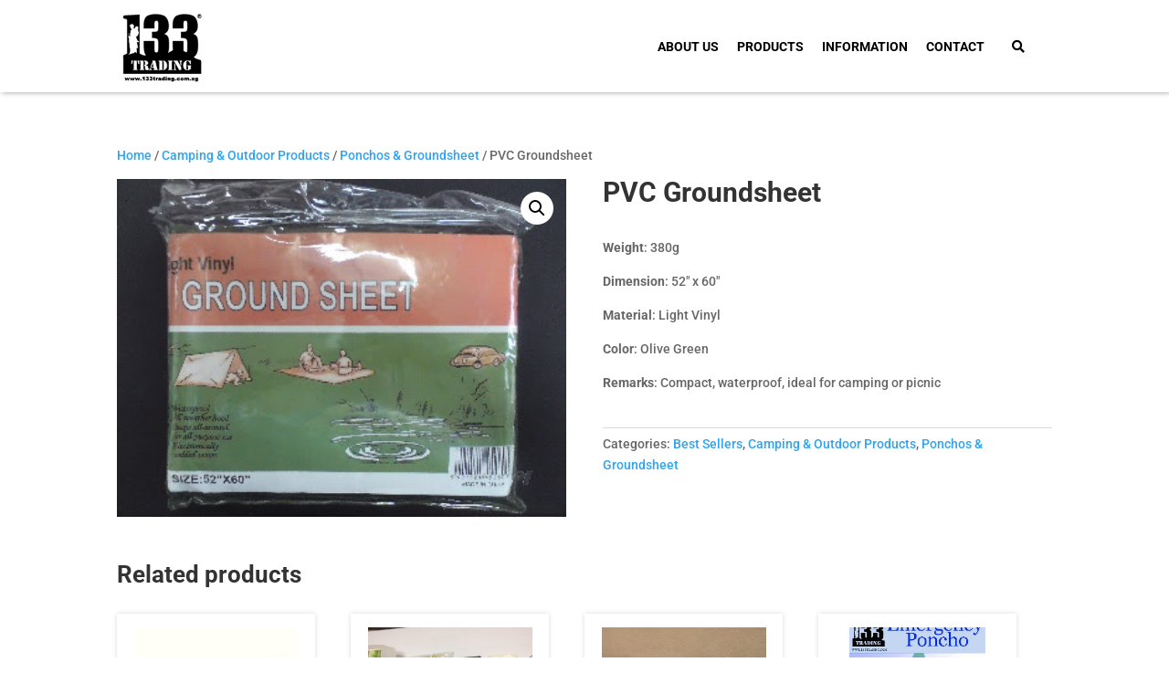

--- FILE ---
content_type: text/css
request_url: https://www.133trading.com.sg/wp-content/cache/wpfc-minified/lmo0ydeh/841bl.css
body_size: 2670
content:
@charset 'UTF-8';
#main-content .container:before,
#main-header, #main-footer, #sidebar {
display: none;
}
#left-area {
width: 100%;
padding-right: 0 !important;
}
#page-container {
padding-top: 0 !important;
overflow: hidden !important;
}
.page-id-7 .section-home-header.main {
display: none;
} .section-best-sellers .products .slick-slide {
margin-right: 30px;
}
.section-best-sellers .slick-prev:before, 
.section-best-sellers .slick-next:before {
color: #8cb446;
font-size: 30px;
}
.section-best-sellers button.slick-prev {
left: -40px !important;
}  body.woocommerce .related.products {
margin-top: 50px;
}
body.woocommerce .entry-summary .product_title {
font-weight: bold;
}
body.woocommerce .product .related h2 {
padding-bottom: 30px;
font-weight: bold;
}
body.woocommerce .woocommerce-tabs {
border: none !important;
margin: 40px 0 0 !important;
}
body.woocommerce .woocommerce-tabs .tabs.wc-tabs {
background: none !important;
}
body.woocommerce .woocommerce-tabs .tabs.wc-tabs:before {
border-bottom: none !important;
}
body.woocommerce .woocommerce-tabs .tabs.wc-tabs li {
border: 2px solid #ccc !important;
border-radius: 5px !important;
margin: 0 10px 0 0 !important;
background: none !important;
}
body.woocommerce .woocommerce-Tabs-panel.wc-tab {
padding: 15px 0 0 0 !important;
}
body.woocommerce .woocommerce-Tabs-panel.entry-content h2 {
display: none !important;
}
body.woocommerce .woocommerce-product-details__short-description {
margin-top: 20px;	
}  .woocommerce .products .et_shop_image {
width: 100%;
height: 210px;
position: relative;
display: inline-block;
}
.woocommerce .products li.product  {
text-align: center;
box-shadow: 0px 0px 5px 0px rgb(0 0 0 / 15%) !important;
background: white;
}
.woocommerce .products .et_shop_image img {
position: absolute;
top: 50%;
left: 50%;
transform: translate(-50%, -50%);
padding: 15px;
max-height: 100% !important;
width: auto !important;
}
.woocommerce .products .woocommerce-loop-product__title {
text-align: center;
font-weight: bold;
font-size: 17px !important;
letter-spacing: 1px;
padding: 0 10px !important;
line-height: 25px;
height: 50px;
display: -webkit-box;
-webkit-line-clamp: 2;
-webkit-box-orient: vertical;
overflow: hidden;
text-overflow: ellipsis;
}
.woocommerce .products .button-view-more {
border: 2px solid #8cb446;
padding: 5px 25px;
border-radius: 20px;
display: inline-block;
margin: 25px 0;
color: black;
font-weight: bold;
text-transform: uppercase;
font-size: 13px;
}
.woocommerce .products .button-view-more:hover {
background: #8cb446;
color: white;
}
body.woocommerce-page .related ul.products li.product {
width: -webkit-calc(100%/4 - 3.8%) !important;
margin-right: 3.8% !important;
}
body.woocommerce-page .related ul.products li.product:nth-child(3n+1) {
clear: unset !important;
}
body.woocommerce-page .related ul.products li.product:nth-child(3n) {
margin-right: 3.8% !important;
}  .box-sidebar-category {
border: none;
border-radius: 10px;
background: #f5f5f5;
}
#left-area .box-sidebar-category {
width: 29%;
float: left;
}
#left-area .box-products {
width: 71%;
float: right;
padding-left: 30px;
}
#left-area .box-products .products  {
margin-top: 15px;
display: inline-block;
width: 100%;
}
.box-sidebar-category h1 {
background: #8cb446;
color: white;
padding: 15px;
font-size: 22px;
border-top-left-radius: 10px;
border-top-right-radius: 10px;
}
.box-sidebar-category .woof {
padding: 20px 10px;
text-transform: uppercase;
font-size: 13px;
font-weight: 600;
}
.box-sidebar-category li a {
color: #666;
line-height: 30px;
}
.box-sidebar-category li i {
color: #8cb446;
padding-left: 10px;
}
.box-sidebar-category span.woof_is_closed,
.box-sidebar-category span.woof_is_opened {
background: none;
}
.box-sidebar-category span.woof_is_closed:before {
content: '\002B';
width: 20px;
height: 20px;
font-size: 20px;
color: #8cb446;
padding-left: 5px;
line-height: 30px;
}
.box-sidebar-category span.woof_is_opened:before {
content: '\2212';
width: 20px;
height: 20px;
font-size: 20px;
color: #8cb446;
padding-left: 5px;
line-height: 30px;
}
.box-sidebar-category .woof_list_checkbox {
padding-left: 5px;
}
.woocommerce-products-header {
margin-bottom: 10px;
}  .section-home-menu {
display: flex;
align-items: center;
justify-content: flex-end;
}
.section-home-header-col {
display: flex;
}
.section-home-header.home #mega-menu-primary-menu > li > a.mega-menu-link {
color: white !important;
}
.section-breadcrumb a {
color: #666666;
}
.section-home-menu-item {
margin-bottom: 0 !important;
}
.section-home-menu .section-search {
display: none;
width: 85%;
}
.section-search .et_pb_code_inner {
display: flex;
}
.section-home-menu-item .btn-search {
padding-left: 10px;
}
.section-search .search {
width: 80%;
}
.section-search .close {
width: 20%;
display: flex;
align-items: center;
padding-left: 20px;
}  .section-home-slider {
z-index: 1;
position: relative;
}
.section-home-header.home {
background: none;
position: absolute;
z-index: 99;
top: 0;
left: 0;
right: 0;
}
.box-slider h1 {
color: white;
font-size: 45px !important;
text-transform: uppercase;
font-weight: bold !important;
}
.box-slider p {
font-size: 17px !important;
}
.box-slider a {
background: white;
color: black;
padding: 10px 40px !important;
border-radius: 20px;
margin-top: 30px !important;
display: inline-block;
font-size: 15px !important;
font-weight: 600 !important;
}
.box-slider a:hover {
background: #8cb446;
color: white;
}  .form-main .flex {
display: flex;
}
.form-main .form-item {
width: -webkit-calc(100%/2);
margin-right: 20px;
}
.form-main .form-item.form-right {
margin-right: 0;
}
.form-main .form-item input {
padding: 0 15px;
height: 50px;
line-height: 50px;
width: 100%;
border-radius: 10px;
border: none;
margin-bottom: 5px;
font-weight: bold;
}
.form-main .form-textarea textarea {
padding: 15px;
width: 100%;
border-radius: 10px;
border: none;
margin-top: 15px;
font-weight: bold;
}
.form-main .form-submit {
text-align: center;
}
.form-main .form-submit input {
width: 50%;
height: 50px;
line-height: 50px;
border-radius: 30px;
background: #8cb446;
border: none;
margin-top: 30px;
text-transform: uppercase;
color: white;
font-size: 17px;
font-weight: bold;
}
.form-main .form-submit input:hover {
background: #7aa927;
}  .section-home-footer .box-icon a {
color: white;
}
.section-contact-info .box-icon img {
padding-top: 5px;
margin-right: 15px;
}
.section-contact-info .box-icon .box-item {
display: flex;
align-items: flex-start;
margin-bottom: 10px;
}
.section-contact .box-icon img {
width: 15px;
} @media (max-width: 768px) {
#left-area .box-products,
#left-area .box-sidebar-category {
width: 100%;
float: unset;
}
.section-home-header.home {
position: unset;
}
.box-slider h1 {
font-size: 27px !important;
padding-bottom: 20px !important;
}
.box-slider a {
padding: 17px 40px !important;
}
.section-home-menu-item {
width: 100%;
}
.section-home-menu .section-search {
width: 100%;
margin-bottom: 25px !important;
}
#left-area .box-products,
.section-home-menu-item .btn-search {
padding-left: 0;
}
.section-search .dgwt-wcas-search-wrapp {
max-width: 90%;
margin-right: 10px;
}
.section-home-menu .section-search .search {
width: 90%;
}
.section-home-menu .section-search .close {
width: 10%;
}
.section-home-menu-item .mega-menu.max-mega-menu {
padding: 15px !important;
padding-left: 30px !important;
}
#left-area .box-products,
body.woocommerce .entry-summary .product_title {
margin-top: 30px;
}
body.woocommerce-page .related ul.products li.product,
body.woocommerce-page ul.products li.product:nth-child(n) {
width: -webkit-calc(100%/2 - 3.8%) !important;
margin-right: 3.8% !important;
}
.section-home-menu-item #mega-menu-primary-menu {
top: 70px !important;
}
.section-home-header-col .et_pb_column_2,
.section-home-header-col .header-logo {
margin-bottom: 0 !important;
}
.section-home-header-col .et_pb_image.et_pb_image_1 {
margin-left: 0 !important;
}
}
@media (max-width: 480px) {
.section-home-menu .section-search .close {
padding-left: 7px;
}
body.woocommerce-page .related ul.products li.product,
body.woocommerce-page ul.products li.product:nth-child(n) {
width: 100% !important;
}
.woocommerce ul.products[class*=columns-] li.product:nth-child(2n), 
.woocommerce-page ul.products[class*=columns-] li.product:nth-child(2n) {
margin-right: 0 !important;
}
.woocommerce .products .et_shop_image {
height: 335px;
}
.woocommerce .products .woocommerce-loop-product__title {
height: auto;
}
}.slick-slider
{
position: relative;
display: block;
box-sizing: border-box;
-webkit-user-select: none;
-moz-user-select: none;
-ms-user-select: none;
user-select: none;
-webkit-touch-callout: none;
-khtml-user-select: none;
-ms-touch-action: pan-y;
touch-action: pan-y;
-webkit-tap-highlight-color: transparent;
}
.slick-list
{
position: relative;
display: block;
overflow: hidden;
margin: 0;
padding: 0;
}
.slick-list:focus
{
outline: none;
}
.slick-list.dragging
{
cursor: pointer;
cursor: hand;
}
.slick-slider .slick-track,
.slick-slider .slick-list
{
-webkit-transform: translate3d(0, 0, 0);
-moz-transform: translate3d(0, 0, 0);
-ms-transform: translate3d(0, 0, 0);
-o-transform: translate3d(0, 0, 0);
transform: translate3d(0, 0, 0);
}
.slick-track
{
position: relative;
top: 0;
left: 0;
display: block;
margin-left: auto;
margin-right: auto;
}
.slick-track:before,
.slick-track:after
{
display: table;
content: '';
}
.slick-track:after
{
clear: both;
}
.slick-loading .slick-track
{
visibility: hidden;
}
.slick-slide
{
display: none;
float: left;
height: 100%;
min-height: 1px;
}
[dir='rtl'] .slick-slide
{
float: right;
}
.slick-slide img
{
display: block;
}
.slick-slide.slick-loading img
{
display: none;
}
.slick-slide.dragging img
{
pointer-events: none;
}
.slick-initialized .slick-slide
{
display: block;
}
.slick-loading .slick-slide
{
visibility: hidden;
}
.slick-vertical .slick-slide
{
display: block;
height: auto;
border: 1px solid transparent;
}
.slick-arrow.slick-hidden {
display: none;
}
 .slick-loading .slick-list
{
background: #fff url(https://www.133trading.com.sg/wp-content/themes/Divi-Child/slick/ajax-loader.gif) center center no-repeat;
} @font-face
{
font-family: 'slick';
font-weight: normal;
font-style: normal;
src: url(https://www.133trading.com.sg/wp-content/themes/Divi-Child/slick/fonts/slick.eot);
src: url(https://www.133trading.com.sg/wp-content/themes/Divi-Child/slick/fonts/slick.eot?#iefix) format('embedded-opentype'), url(https://www.133trading.com.sg/wp-content/themes/Divi-Child/slick/fonts/slick.woff) format('woff'), url(https://www.133trading.com.sg/wp-content/themes/Divi-Child/slick/fonts/slick.ttf) format('truetype'), url(https://www.133trading.com.sg/wp-content/themes/Divi-Child/slick/fonts/slick.svg#slick) format('svg');
} .slick-prev,
.slick-next
{
font-size: 0;
line-height: 0;
position: absolute;
top: 50%;
display: block;
width: 20px;
height: 20px;
padding: 0;
-webkit-transform: translate(0, -50%);
-ms-transform: translate(0, -50%);
transform: translate(0, -50%);
cursor: pointer;
color: transparent;
border: none;
outline: none;
background: transparent;
}
.slick-prev:hover,
.slick-prev:focus,
.slick-next:hover,
.slick-next:focus
{
color: transparent;
outline: none;
background: transparent;
}
.slick-prev:hover:before,
.slick-prev:focus:before,
.slick-next:hover:before,
.slick-next:focus:before
{
opacity: 1;
}
.slick-prev.slick-disabled:before,
.slick-next.slick-disabled:before
{
opacity: .25;
}
.slick-prev:before,
.slick-next:before
{
font-family: 'slick';
font-size: 20px;
line-height: 1;
opacity: .75;
color: white;
-webkit-font-smoothing: antialiased;
-moz-osx-font-smoothing: grayscale;
}
.slick-prev
{
left: -25px;
}
[dir='rtl'] .slick-prev
{
right: -25px;
left: auto;
}
.slick-prev:before
{
content: '←';
}
[dir='rtl'] .slick-prev:before
{
content: '→';
}
.slick-next
{
right: -25px;
}
[dir='rtl'] .slick-next
{
right: auto;
left: -25px;
}
.slick-next:before
{
content: '→';
}
[dir='rtl'] .slick-next:before
{
content: '←';
} .slick-dotted.slick-slider
{
margin-bottom: 30px;
}
.slick-dots
{
position: absolute;
bottom: -25px;
display: block;
width: 100%;
padding: 0;
margin: 0;
list-style: none;
text-align: center;
}
.slick-dots li
{
position: relative;
display: inline-block;
width: 20px;
height: 20px;
margin: 0 5px;
padding: 0;
cursor: pointer;
}
.slick-dots li button
{
font-size: 0;
line-height: 0;
display: block;
width: 20px;
height: 20px;
padding: 5px;
cursor: pointer;
color: transparent;
border: 0;
outline: none;
background: transparent;
}
.slick-dots li button:hover,
.slick-dots li button:focus
{
outline: none;
}
.slick-dots li button:hover:before,
.slick-dots li button:focus:before
{
opacity: 1;
}
.slick-dots li button:before
{
font-family: 'slick';
font-size: 6px;
line-height: 20px;
position: absolute;
top: 0;
left: 0;
width: 20px;
height: 20px;
content: '•';
text-align: center;
opacity: .25;
color: black;
-webkit-font-smoothing: antialiased;
-moz-osx-font-smoothing: grayscale;
}
.slick-dots li.slick-active button:before
{
opacity: .75;
color: black;
}